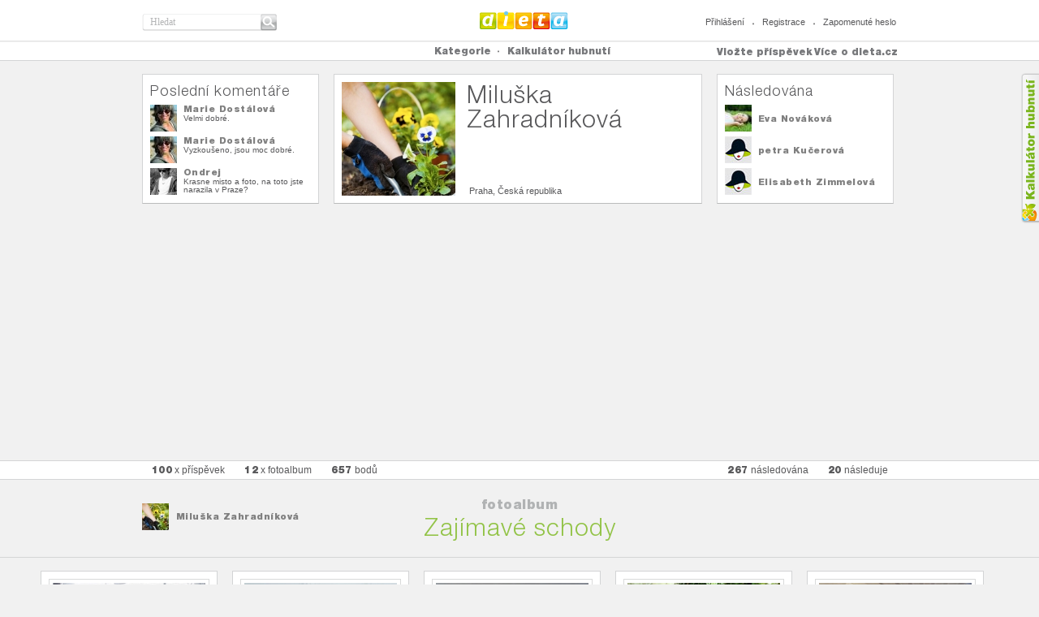

--- FILE ---
content_type: text/html
request_url: https://dieta.cz/board/milus.zahradnikova-seznam.cz/zajimave-schody/
body_size: 7426
content:
<!DOCTYPE html PUBLIC "-//W3C//DTD XHTML 1.0 Strict//EN" "http://www.w3.org/TR/xhtml1/DTD/xhtml1-strict.dtd">

<html xmlns="http://www.w3.org/1999/xhtml" xml:lang="cs" lang="cs">
<head>
	<title>DIETA.CZ - Zajímavé schody</title>
	<meta http-equiv="content-type" content="text/html; charset=utf-8" />
	<meta name="description" content="DIETA.CZ - Zajímavé schody" />
	<meta name="keywords" content="dieta, vyzkoušené diety, zdraví, cviky na hubnutí, rady odborníků" />	
  <meta name="robots" content="index,follow" />
  <meta name="author" content="dieta.cz, tomashnilica.com" />

	
	  <link rel="stylesheet" type="text/css" href="/css/main.css?1.15" media="screen, projection, tv" />              	
	  <link rel="stylesheet" type="text/css" href="/css/th.css?1.15" media="screen, projection, tv" />              	
	  <link rel="stylesheet" type="text/css" href="/css/comment.css?1.15" media="screen, projection, tv" />              	
		<link type="text/css" href='/css/jquery-ui/dieta/jquery-ui-1.8.20.custom.css?1.15' rel="stylesheet" />
	  <link rel="stylesheet" type="text/css" href="/css/jquery/anytimec.css?1.15" media="screen, projection, tv" />      
		<link rel="stylesheet" type="text/css" href="/css/jquery/jquery.lightboxclone-0.6.css?1.15" media="screen" />  
	  <link rel="stylesheet" href="/css/jquery/jquery.wysiwyg.css?1.15" type="text/css" />
	  <link rel="stylesheet" href="/css/jquery/jquery.ui.stars.min.css?1.15" type="text/css" />
	  <link rel="stylesheet" href="/css/jquery/tipsy.css?1.15" type="text/css" />
	  <link rel="stylesheet" href="/css/jquery/captify.css?1.15" type="text/css" />
	 <link href="/css/uploadifive.css?1.15" rel="stylesheet" type="text/css" />
		<link rel="stylesheet" href="/css/jquery/jquery.treeview.css?1.15" />
        
	
		<script type="text/javascript" src="//ajax.googleapis.com/ajax/libs/jquery/1.7.2/jquery.min.js"></script>
		<script src="//ajax.googleapis.com/ajax/libs/jqueryui/1.8.20/jquery-ui.min.js"></script>
			<!--
			<script type="text/javascript" src="/js/jquery/jquery-ui-1.8.20.custom.min.js?1.15" ></script>
			<script src="/js/jquery/jquery-1.7.2.min.js" type="text/javascript"></script>
			-->

				<!-- MT UI -->
		  <script type="text/javascript" src="/js/ui/jquery.masonry.min.js?1.15"></script>        
		  <script type="text/javascript" src="/js/ui/jquery.selectBox.js?1.15"></script>       
			<script type="text/javascript" src="/js/jquery/jquery.infinitescroll.min.js?1.15"></script>
		  <script type="text/javascript" src="/js/ui/scripts.js?1.15"></script>        
			<!-- /MT UI -->
			<script type="text/javascript" src="/js/jquery/jquery.thAlerts.js?1.15" ></script>
		  <script type="text/javascript" src="/js/jquery/anytimec.js?1.15"></script>
			<script type="text/javascript" src="/js/jquery/jquery.ui.datepicker-cs.js?1.15" ></script>
			<script type="text/javascript" src="/js/jquery/jquery.url.packed.js?1.15" ></script>
			<script type="text/javascript" src="/js/jquery/jquery.lightboxclone-0.6.js?1.15"></script>
			<script type="text/javascript" src="/js/jquery/jquery.validate.js?1.15" ></script>
			<script type="text/javascript" src="/js/jquery/jquery.validate.msg.cz.js?1.15"></script>
			<script type="text/javascript" src="/js/jquery/jquery.validate.addMethods.js?1.15"></script>
			<script type="text/javascript" src="/js/jquery/jquery.url.packed.js?1.15"></script>
		  <script type="text/javascript" src="/js/jquery/jquery.wysiwyg.cz.js?1.15"></script>
		  <script type="text/javascript" src="/js/jquery/jquery.ui.stars.min.js?1.15"></script>
		  <script type="text/javascript" src="/js/jquery/jquery.tipsy.js?1.15"></script>
		  <script type="text/javascript" src="/js/jquery/captify.tiny.js?1.15"></script>
		  <script type="text/javascript" src="/js/jquery/jquery.jcarousel.min.js?1.15"></script>
		  <script type="text/javascript" src="/js/jquery/jquery.form.js?1.15"></script>
		  <script type="text/javascript" src="/js/jquery/jquery.dotdotdot-1.5.1.js?1.15"></script>
		  <script type="text/javascript" src="/js/jquery/jquery.ddslick.min.js?1.15"></script>
		  
        <script src="/js/jquery.uploadifive.min.js?1.15" type="text/javascript"></script>
        
          
			<script src="/js/jquery/jquery.cookie.js?1.15" type="text/javascript"></script>
			<script src="/js/jquery/jquery.treeview.js?1.15" type="text/javascript"></script>
		  <script type="text/javascript" src="/js/jquery/autoresize.jquery.min.js?1.15"></script>
		  <script type="text/javascript" src="/js/jquery/jquery.timers.js?1.15"></script>
			<script type="text/javascript" src="/js/jquery/jquery.embedly.min.js?1.15"></script>
		  <script type="text/javascript" src="/js/jquery/jquery.linkify-1.0.js?1.15"></script>
			<script type="text/javascript" src="/js/sb/sb.js?1.15" ></script>
			<script type="text/javascript" src="/js/sb/user.js?1.15" ></script>
			<script type="text/javascript" src="/js/sb/profile.js?1.15"></script>
			<script type="text/javascript" src="/js/sb/comment.js?1.15"></script>
			<script type="text/javascript" src="/js/sb/rating.js?1.15"></script>
			<script type="text/javascript" src="/js/sb/events.js?1.15" ></script>
			<script type="text/javascript" src="/js/sb/article.js?1.15" ></script>
			<script type="text/javascript" src="/js/sb/group.js?1.15" ></script>
			<script type="text/javascript" src="/js/sb/pm.js?1.15" ></script>
			<script type="text/javascript" src="/js/sb/page.js?1.15" ></script>
			<script type="text/javascript" src="/js/sb/pin.js?1.15"></script>
			<script type="text/javascript" src="/js/sb/board.js?1.15"></script>
			<script type="text/javascript" src="/js/facebook.js?1.15" ></script>
			<script type="text/javascript" src="/js/common.js?1.15" ></script>
		
	
	<script type='text/javascript'>
		var FX_WEBROOT = "";
		var SESSION_COOKIE = "te44h5en1ipf0ro5c9gm6o9c80";
		var SBuser;
		$(document).ready(function(){
			$('.jq-button').button();
			$('.ellipsis').dotdotdot();
			
      
      		 SBuser = new SB.user(false);
      		 			doCaptify();

			var common = new SB.common();
			common.initGeneral();
			
			/*categories menu operations*/
			/*
			$('#category-menu a').click(function(){$(this).toggleClass("active");return false;});
			$('#showCategories').click(function(){
				var link = '/cats/?cat=';
				$('#category-menu a.active').each(function() {
					if($(this).attr('key')) link += $(this).attr('key') + ":";
				});
				location.href = link;
			});
			*/
			/*
			$('#unmarkAll').click(function(){
				$('#category-menu a').removeClass('active');
			});
			*/
			/*$('#profile .comments .comment .text p').ThreeDots();*/
		});
		
		function doCaptify() {
				$('img.captify').captify({
								speedOver: 'fast',
								speedOut: 'fast',
								hideDelay: 150,	
								animation: 'slide',		
								prefix: '',		
								opacity: '0.6',					
								className: 'caption-bottom',	
								position: 'bottom',
								spanWidth: '100%'
							});
		}

	</script>
		<script data-ad-client="ca-pub-4422607321752931" async src="https://pagead2.googlesyndication.com/pagead/js/adsbygoogle.js"></script>
</head>

<body>
    
<a href="/kalkulator-hubnuti/" id="kalSideLink">Kalkula�ka hubnut�</a>
        <!-- header -->
        <div id="header">
                <div class="in">
                        <h2><a href="/">Dieta.cz</a></h2>
                        <hr />
                        <form id="search" method="get" action="/search/">
                                <fieldset>
                                        <div class="inputText"><input type="text" name="q" value="Hledat" title="Hledat" class="clearOnClick" /></div>
                                        <input type="submit" value="Hledat" class="btn" />
                                </fieldset>
                        </form>
                          
                        <ul class="loginLinks">
                                <li class="first"><a href="/login/" id="top-menu-login">Přihlášení</a></li>
                                <li><a href="/register/" id="top-menu-register">Registrace</a></li>
                                <li><a href="/login-reset/" id="top-menu-fpassword">Zapomenuté heslo</a></li>                                                
                        </ul>                        
                              
                </div>
        </div>
        <!-- /header -->
        <hr />
        <!-- nav -->
        <div id="nav">
                <div class="in">
								<!-- TOPMENU --> 
			             <ul id="menu">
                                <li class="first topmain"><a href="#"><strong>Kategorie</strong></a>
                                        <div class="sub submain" id="category-menu">
                                        	<div class="clearfix">
			<div class='menu-first'><ul class='fl' >
<li><a href='/cats/?cat=diety'  key='diety'>diety</a></li>
<li><a href='/cats/?cat=recepty'  key='recepty'>recepty</a></li>
<li><a href='/cats/?cat=cviceni'  key='cviceni'>cvičení</a></li>
<li><a href='/cats/?cat=napady-a-inspirace'  key='napady-a-inspirace'>nápady a inspirace</a></li>
</ul>
<div class='clear'></div></div>
        <!--
                                                <a href="#" class="btn20Grey" id="unmarkAll"><span>odznačit vše</span></a>
                                                <a href="#" class="btn20Orange" id="showCategories"><span>prohlédnout označené</span></a>
        -->
                                        </div> 
                                        </div> 
                                </li>
                                <!--<li><a href="/cats/all/" class="strong">Všechny příspěvky</a></li>-->
                                <!--<li><a href="/fp/">Následované příspěvky</a></li>-->
				 <li><a href="/kalkulator-hubnuti/" ><strong>Kalkulátor hubnutí</strong></a></li>
                        </ul>
                        <div class="moreAbout">
                                <a href="#" class="linkAbout">Více o dieta.cz</a>
                                <ul class="nav">                                  
          <li><a href='/o-webu/'>o webu dieta.cz</a></li><li><a href='/dietabtn/'>tlačítko uložit si</a></li><li><a href='/caste-otazky/'>časté otázky</a></li><li><a href='/copyright/'>copyright</a></li><li><a href='/inzerce/'>inzerce</a></li><li><a href='/kontakt/'>kontakty</a></li>                </ul>
                        </div>   
      <p><a href="#" class="linkAdd profile-add">Vložte příspěvek</a></p><div id='profile-top-dialogs' class='hidden'><div id='profile-top-add' title='Vložit...'>
								<ul class='insertButtons'>
								<li class='hidden'><button class='jq-button insertButton' onclick='SBprofile.addBoard();'>vytvořit fotoalbum</button></li>
								<li><button class='jq-button insertButton' onclick='SBprofile.addPin();'>vložit příspěvek z webu</button></li>
								<li><button class='jq-button insertButton' onclick='SBprofile.uploadPin();'>nahrát příspěvek z počítače</button></li>
								</ul>
							 </div>
								<div id='profile-top-add-board' title='Vytvořit fotoalbum'>
									
			<form name='board-form' id='board-form' class='form1' action=''>
            <fieldset>
            <div class='clearfix marginBot10'>
                  <label for='b_name'>Název fotoalba</label>
                   <input type='text' name='b_name' id='b_name' class='inputText' value=''  />
             </div>
             <div class='clearfix marginBot10'>
                  <label for='b_category'>Kategorie pro fotoalbum</label>
                    <div class='select28520 fr'>
                       <select id='b_category' name='b_category'>
                       	<option value='28' >diety</option><option value='1' >recepty</option><option value='7' >cvičení</option><option value='20' >nápady a inspirace</option>
                       </select>            
                    </div>   
             </div>                                                                                                                      
							</fieldset>
					<div class='error-msg'></div>
			</form>
	
							 </div>
								<div id='profile-top-pin-upload' title='Nahrát příspěvek'>
							
 		<div id='pin-upload-button'>
        <center>
 		<input id='pin-upload' name='pin-upload' type='file' />
        </center>
 		</div>
 	
								<div id='pin-upload-preview' class='hidden'>
									
								</div>
							</div>
							<div id='profile-top-pin-com-upload' title='Nahrát inzerci'>
							
								<div id='pin-com-upload-preview' class='hidden'>
									
								</div>
							</div>
							<div id='profile-top-pin-add' title='Vložit příspěvek'>
							
 		<input id='pin-add-input' name='pin-add-input' type='text' size='50' value='' /><button class='jq-button' id='pin-add-button'>najít obrázky</button>
 		<div class='error-msg'></div>
 	
								<div id='pin-add-preview' class='hidden'>
									
								</div>
							</div>
							<div id='profile-top-repin' title='Uložit si příspěvek'>
							
							</div>
							<div id='profile-invite-friend' title='Pozvěte své přátelé'>
							
                                <div class='article' style='text-align: left; border:0px;'>
                                	<div class='pad'>   
                                        <form method='post' action='/ws/' class='form1' id='form-invite-friends'>
                                                <fieldset>
                                                <input type='hidden' name='ws' value='inviteFriends' />
                                                        <div class='clearfix marginBot10'>
                                                                <label for='email1'>e-mail</label>
                                                                <input type='text' name='email1' id='email1' class='inputText email required' />
                                                        </div>
                                                        <div class='clearfix marginBot10'>
                                                                <label for='email2'>e-mail</label>
                                                                <input type='text' name='email2' id='email2' class='inputText' />
                                                        </div>
                                                        <div class='clearfix marginBot10'>
                                                                <label for='email3'>e-mail</label>
                                                                <input type='text' name='email3' id='email3' class='inputText' />
                                                        </div>                                                                                                                                                                
                                                        <div class='clearfix marginBot10'>
                                                                <label for='email4'>e-mail</label>
                                                                <input type='text' name='email4' id='email4' class='inputText' />
                                                        </div>
                                                        <div class='clearfix marginBot10'>
                                                                <label for='note' class='padTop0'>poznámka</label>
                                                                <textarea name='note' id='note' rows='10' cols='30'></textarea>
                                                        </div>
                                                        <!--<button type='submit' class='button1 marginLeft170'><span>poslat pozvání</span></button>-->
                                                </fieldset>
                                        </form>
                                	</div>
                                </div>
			
							</div>
							<div id='profile-bad-content' title='Nahlásit nevhodný obsah'>
							
                                <div class='article' style='text-align: left; border:0px; width:350px;'>
                                	<div class='pad'>   
                                        <form method='post' action='/ws/' class='form1' id='form-bad-content'>
                                                <fieldset>
                                                <input type='hidden' name='ws' value='badContent' />
                                                <input type='hidden' name='fid' value='' />
                                                <input type='hidden' name='url' value='' />
                                                        <div class='clearfix marginBot10'>
                                                                <div class='radios '>
                                                                        <input type='radio' value='nevhodnyobsah' id='typeBadContent' name='type' checked='checked'  />
                                                                        <label for='typeBadContent'>nevhodný obsah</label>
                                                                        <br/>
                                                                        <input type='radio' value='porno' id='typePorno' name='type'   />
                                                                        <label for='typePorno'>nahota</label>
                                                                        <br/>
                                                                        <input type='radio' id='typePravopis' value='pravopis' name='type'  />
                                                                        <label for='typePravopis'>chyba v pravopisu</label>
                                                                        <br/>
                                                                        <input type='radio' id='badCategory' value='spatna_kategorie' name='type'  />
                                                                        <label for='badCategory'>zařazeno ve špatné kategorii</label>
                                                                        <br/>
                                                                        <input type='radio' id='authorRights' value='autorska_prava' name='type'  />
                                                                        <label for='authorRights'>porušení autorského práva</label>
                                                                </div>   
                                                        </div>
                                                        <div class='clearfix marginBot10 fl'>
                                                                <textarea name='bad-content-note' id='bad-content-note' rows='10' cols='30'>Zde můžete napsat detailnější popis problému</textarea>
                                                        </div>
                                                        <!--<button type='submit' class='button1 marginLeft170'><span>nahlásit</span></button>-->
                                                </fieldset>
                                        </form>
                                	</div>
                                </div>
			
							</div>
							<div id='profile-not-logged-in' title='Přihlašte se'>
							
                                <div class='article' style='text-align: left; border:0px;'>
                                	<div class='pad'>   
                                        <div class='not-logged-info nl-general hidden'>
                                        	<p>K provedení této akce musíte být nejprve přihlášen/a.<br /><strong><a href='/login/' class='not-logged-login'>Přihlásit se můžete zde</a></strong>. <br />Nemáte jestě účet na dieta.cz? <strong><a href='/register/' class='not-logged-register'>Registrujte se zde</a></strong>.</p>
                                        </div>
                                        <div class='not-logged-info nl-repin hidden'>
                                        	<p>Můžete si uložit tento příspěvek. Stačí se jen <strong><a href='/login/' class='not-logged-login'>přihlásit</a></strong> nebo <strong><a href='/register/' class='not-logged-register'>registrovat</a></strong>.</p>
                                        </div>
                                        <div class='not-logged-info nl-comment hidden'>
                                        	<p>Napište svůj komentář. Stačí se jen <strong><a href='/login/' class='not-logged-login'>přihlásit</a></strong> nebo <strong><a href='/register/' class='not-logged-register'>registrovat</a></strong>.</p>
                                        </div>
                                	</div>
                                </div>
			
							</div>
							</div><!-- /TOPMENU -->			
                </div>
        </div>
                <!-- nav -->
        <hr />

																		                                    <!-- TEMPLATE -->
																		
<script type='text/javascript'>
	$(document).ready(function(){
	   $('a[rel*=lightbox]').lightBoxClone(); 
	});
	</script>


					
        <!-- profile -->
        <div id="profile">
                <div class="in clearfix">
       
                        <div class="comments">
                                <h2><a href="/last-comments/milus.zahradnikova-seznam.cz/">Poslední komentáře</a></h2>
       						<div class='comment clearfix  first '>

                                                <div class='avatar'><a href='/boards/Marie/'><img src='/photos/Marie/medium/cced5047921e07311d16d4c510412a3b.jpg' width='33' height='33' alt='Marie'  />
</a></div>
                                                <div class='text'>
                                                	<div class='textIn  ellipsis '>
                                                        <h3><a href='/boards/Marie/'>Marie Dostálová</a>
</h3>
                                                        <p><a href='/pin/eddb7980d28b08eeef2206bc15c2f63e/'>Velmi dobré.</a></p>
                                                   </div>
                                                </div>
		</div>
<div class='comment clearfix '>

                                                <div class='avatar'><a href='/boards/Marie/'><img src='/photos/Marie/medium/cced5047921e07311d16d4c510412a3b.jpg' width='33' height='33' alt='Marie'  />
</a></div>
                                                <div class='text'>
                                                	<div class='textIn  ellipsis '>
                                                        <h3><a href='/boards/Marie/'>Marie Dostálová</a>
</h3>
                                                        <p><a href='/pin/7e4425260996302cdf2ebec15df4a027/'>Vyzkoušeno, jsou moc dobré.</a></p>
                                                   </div>
                                                </div>
		</div>
<div class='comment clearfix '>

                                                <div class='avatar'><a href='/boards/ondrej/'><img src='/photos/ondrej/medium/b9f283d08e3ba542c97f2a943b3919d9.jpg' width='33' height='33' alt='ondrej'  />
</a></div>
                                                <div class='text'>
                                                	<div class='textIn  ellipsis '>
                                                        <h3><a href='/boards/ondrej/'>Ondrej </a>
</h3>
                                                        <p><a href='/pin/73519975ab20585ebd387876eab692d9/'>Krasne misto a foto, na toto jste narazila v Praze?</a></p>
                                                   </div>
                                                </div>
		</div>

                        </div>                        
									

                        <div class="user">
                                <div class="avatar">
                                				<img src='/photos/milus.zahradnikova-seznam.cz/large/5d8801fb0d189038183f7b7b6a4ea5ca.jpg' width='140' height='140' id='profile-photo' uid='milus.zahradnikova-seznam.cz' >
                                        
                                </div>
                                <div class="text">
                                        <h2>Miluška Zahradníková</h2>                                        
                                        <p></p>
                                </div>
                                <div class="more">
                                 <!--<span class="social"><a href="#"><img src="/css/images/icon-twitter.png" alt="" /></a></span>-->
                                        <p class="fl">Praha, Česká republika<br />
                                        
                                        </p>
                                </div>
                        </div>
					
	                        <div class="followers">
	                                <h2><a href="/followers/milus.zahradnikova-seznam.cz/">Následována</a></h2>
	         <div class='follower clearfix  first '>
              <div class='avatar'>
              	<a href='/boards/Evicka/'><img src='/photos/Evicka/medium/9057bc71496b2fd112d955b0f714bf1d.jpg' width='33' height='33' alt='Evicka'  />
</a>
              </div>
              <div class='text'>
                <h3><a href='/boards/Evicka/'>Eva Nováková</a></h3>
              </div>
           </div>
<div class='follower clearfix '>
              <div class='avatar'>
              	<a href='/boards/Hutty111-seznam.cz/'><img src='/img/avatar-33-33-f.jpg'  alt='Hutty111-seznam.cz'  /></a>
              </div>
              <div class='text'>
                <h3><a href='/boards/Hutty111-seznam.cz/'>petra Kučerová</a></h3>
              </div>
           </div>
<div class='follower clearfix '>
              <div class='avatar'>
              	<a href='/boards/Elisabeth/'><img src='/img/avatar-33-33-f.jpg'  alt='Elisabeth'  /></a>
              </div>
              <div class='text'>
                <h3><a href='/boards/Elisabeth/'>Elisabeth Zimmelová</a></h3>
              </div>
           </div>
                              
                        </div>                   
             
                </div>
        </div>
        <!-- /profile -->
	 					
        <!-- profile nav -->
        <div id="profileNav">
                <div class="in">
                        <ul class="fl">
                                <li><a href="/pins/milus.zahradnikova-seznam.cz/"  ><strong>100</strong> x příspěvek</a></li>
                                <li><a href="/boards/milus.zahradnikova-seznam.cz/" ><strong>12</strong> x fotoalbum</a></li>
                                <li><a href="#"><strong>657</strong> bodů</a></li>
			
                                <!--<li><a href="/likes/milus.zahradnikova-seznam.cz/" ><strong>0</strong> x oblíbené</a></li>-->
                        </ul>
			
                        <ul class="fr">
                                <li><a href="/followers/milus.zahradnikova-seznam.cz/" ><strong>267</strong> následována</a></li>
                                <li><a href="/following/milus.zahradnikova-seznam.cz/" ><strong>20</strong> následuje</a></li>
                        </ul>
                </div>        
        </div>        
        <!-- /profile nav -->
									
				<hr/>
        <!-- albumTitle -->
        <div id='albumTitle' class='board-detail' board='116'>
                <div class='in'>
                        <div class='author'>
                                <div class='avatar'><a href='/boards/milus.zahradnikova-seznam.cz/'><img src='/photos/milus.zahradnikova-seznam.cz/medium/5d8801fb0d189038183f7b7b6a4ea5ca.jpg' width='33' height='33' alt='milus.zahradnikova-seznam.cz'  />
</a></div>
                                <span class='name'><a href='/boards/milus.zahradnikova-seznam.cz/'>Miluška Zahradníková</a>
</span>
                        </div>
                        <div class='title'>
                                <h2>fotoalbum</h2>
                                <h1>Zajímavé schody</h1>
                        </div>
                        
  											<div class='btnBox'>
  	
												</div>     									
                </div>
        </div>
        <!-- /albumTitle -->
		
        <hr />
        <!-- content -->
        <div id='content'  class='fullScreen'>
               <div class='items'>
		
                        <div class='item pin-preview' pin='73519975ab20585ebd387876eab692d9'>
                                <div class='pad'>
                                        <div class='image'>
                                                <div class='btns pin-controls hidden'>
    <a href='#' class='btn14White repin icon'><span>uložit</span></a>
                                                        <a href='#' class='btn14White comment-btn icon'><span>komentovat</span></a>
		
                                                </div>
                                                <!--<a href='#' class='remove'>Odebrat</a>-->
                                                <div class='badContent hidden bad-content-report' fid='pin73519975ab20585ebd387876eab692d9' >
                                                        <a href='#' class='badContentLink'>nevhodný obsah</a>
                                                        <div class='bubble'>nahlásit <span class='break'></span>nevhodný obsah</div>
                                                </div>
                                               <a href='/pin/73519975ab20585ebd387876eab692d9/'>
                                               
                                               <img src='/photos/milus.zahradnikova-seznam.cz/medium/73519975ab20585ebd387876eab692d9.jpg' width='190' height='272' alt='Beton a kov'  class="itemImage"  />

                                               </a>
                                        </div>
                                        <p class='counts'>
   <strong>1</strong>x komentář&nbsp;&nbsp;<strong>1</strong>x uložení
                                        </p>
                                        
                                        <h2><a href='/pin/73519975ab20585ebd387876eab692d9/'>Beton a kov</a></h2>
                                        <p>Výjimečné schodiště jakoby utkané z&nbsp;pavučiny.</p> 
                                        <!-- COMPACT COMMENTS pin73519975ab20585ebd387876eab692d9 --><div  id='pin73519975ab20585ebd387876eab692d9' topic='Beton a kov' type='wall'>
<div class='comment-wall-posted'>
<div class='comment clearfix'>

                                                <div class='avatar'><a href='/boards/ondrej/'><img src='/photos/ondrej/medium/b9f283d08e3ba542c97f2a943b3919d9.jpg' width='33' height='33' alt='ondrej'  />
</a></div>
                                                <div class='text'>
                                                	<div class='textIn '>
                                                        <h3><a href='/boards/ondrej/'>Ondrej </a>
</h3>
                                                        <p>Krasne misto a foto, na toto jste narazila v Praze?</p>
                                                   </div>
                                                </div>
		</div></div>
</div><!-- / COMPACT COMMENTS pin73519975ab20585ebd387876eab692d9 -->       
			
                                </div>
                                <div class='author clearfix'>
					 
						                                        <div class='avatar'><a href='/boards/milus.zahradnikova-seznam.cz/'><img src='/photos/milus.zahradnikova-seznam.cz/medium/5d8801fb0d189038183f7b7b6a4ea5ca.jpg' width='33' height='33' alt='milus.zahradnikova-seznam.cz'  />
</a></div>
						                                        <div class='text'>
						                                        	<div class='textIn'>
						                                                <h3><a href='/boards/milus.zahradnikova-seznam.cz/'>Miluška Zahradníková</a>

						                                                                                                
						                                               </h3>
						      <p class='ellipsis'>na <strong><a href='/board/milus.zahradnikova-seznam.cz/zajimave-schody/' >Zajímavé schody</a></strong></p>
						                                           </div>
						                                        </div>
						                  
                                </div>                        
                                
                        </div>
							
		<script type='text/javascript'>
		$(document).ready(function(){
			initShortPinUI();
		});
		</script>
	
                        <div class='item pin-preview' pin='59874b960f8fa62a0a2b558969def709'>
                                <div class='pad'>
                                        <div class='image'>
                                                <div class='btns pin-controls hidden'>
    <a href='#' class='btn14White repin icon'><span>uložit</span></a>
                                                        <a href='#' class='btn14White comment-btn icon'><span>komentovat</span></a>
		
                                                </div>
                                                <!--<a href='#' class='remove'>Odebrat</a>-->
                                                <div class='badContent hidden bad-content-report' fid='pin59874b960f8fa62a0a2b558969def709' >
                                                        <a href='#' class='badContentLink'>nevhodný obsah</a>
                                                        <div class='bubble'>nahlásit <span class='break'></span>nevhodný obsah</div>
                                                </div>
                                               <a href='/pin/59874b960f8fa62a0a2b558969def709/'>
                                               
                                               <img src='/photos/milus.zahradnikova-seznam.cz/medium/59874b960f8fa62a0a2b558969def709.jpg' width='190' height='289' alt='Moderní schodiště'  class="itemImage"  />

                                               </a>
                                        </div>
                                        <p class='counts'>
   
                                        </p>
                                        
                                        <h2><a href='/pin/59874b960f8fa62a0a2b558969def709/'>Moderní schodiště</a></h2>
                                        <p>Líbí se mi to téměř neviditelné zábradlí.</p> 
                                        <!-- COMPACT COMMENTS pin59874b960f8fa62a0a2b558969def709 --><div  id='pin59874b960f8fa62a0a2b558969def709' topic='Moderní schodiště' type='wall'>
<div class='comment-wall-posted'>
</div>
</div><!-- / COMPACT COMMENTS pin59874b960f8fa62a0a2b558969def709 -->       
			
                                </div>
                                <div class='author clearfix'>
					 
						                                        <div class='avatar'><a href='/boards/milus.zahradnikova-seznam.cz/'><img src='/photos/milus.zahradnikova-seznam.cz/medium/5d8801fb0d189038183f7b7b6a4ea5ca.jpg' width='33' height='33' alt='milus.zahradnikova-seznam.cz'  />
</a></div>
						                                        <div class='text'>
						                                        	<div class='textIn'>
						                                                <h3><a href='/boards/milus.zahradnikova-seznam.cz/'>Miluška Zahradníková</a>

						                                                                                                
						                                               </h3>
						      <p class='ellipsis'>na <strong><a href='/board/milus.zahradnikova-seznam.cz/zajimave-schody/' >Zajímavé schody</a></strong></p>
						                                           </div>
						                                        </div>
						                  
                                </div>                        
                                
                        </div>
							
                        <div class='item pin-preview' pin='a8ddc229b8c2721bdad2b75ecd1f52c7'>
                                <div class='pad'>
                                        <div class='image'>
                                                <div class='btns pin-controls hidden'>
    <a href='#' class='btn14White repin icon'><span>uložit</span></a>
                                                        <a href='#' class='btn14White comment-btn icon'><span>komentovat</span></a>
		
                                                </div>
                                                <!--<a href='#' class='remove'>Odebrat</a>-->
                                                <div class='badContent hidden bad-content-report' fid='pina8ddc229b8c2721bdad2b75ecd1f52c7' >
                                                        <a href='#' class='badContentLink'>nevhodný obsah</a>
                                                        <div class='bubble'>nahlásit <span class='break'></span>nevhodný obsah</div>
                                                </div>
                                               <a href='/pin/a8ddc229b8c2721bdad2b75ecd1f52c7/'>
                                               
                                               <img src='/photos/milus.zahradnikova-seznam.cz/medium/a8ddc229b8c2721bdad2b75ecd1f52c7.jpg' width='190' height='149' alt='Super moderní schody'  class="itemImage"  />

                                               </a>
                                        </div>
                                        <p class='counts'>
   
                                        </p>
                                        
                                        <h2><a href='/pin/a8ddc229b8c2721bdad2b75ecd1f52c7/'>Super moderní schody</a></h2>
                                        <p>Nádherné schody avšak jen pro ty, kdo mají perfektní rovnováhu.</p> 
                                        <!-- COMPACT COMMENTS pina8ddc229b8c2721bdad2b75ecd1f52c7 --><div  id='pina8ddc229b8c2721bdad2b75ecd1f52c7' topic='Super moderní schody' type='wall'>
<div class='comment-wall-posted'>
</div>
</div><!-- / COMPACT COMMENTS pina8ddc229b8c2721bdad2b75ecd1f52c7 -->       
			
                                </div>
                                <div class='author clearfix'>
					 
						                                        <div class='avatar'><a href='/boards/milus.zahradnikova-seznam.cz/'><img src='/photos/milus.zahradnikova-seznam.cz/medium/5d8801fb0d189038183f7b7b6a4ea5ca.jpg' width='33' height='33' alt='milus.zahradnikova-seznam.cz'  />
</a></div>
						                                        <div class='text'>
						                                        	<div class='textIn'>
						                                                <h3><a href='/boards/milus.zahradnikova-seznam.cz/'>Miluška Zahradníková</a>

						                                                                                                
						                                               </h3>
						      <p class='ellipsis'>na <strong><a href='/board/milus.zahradnikova-seznam.cz/zajimave-schody/' >Zajímavé schody</a></strong></p>
						                                           </div>
						                                        </div>
						                  
                                </div>                        
                                
                        </div>
							
                        <div class='item pin-preview' pin='ac22513f1ae4316a4422514bd3078e53'>
                                <div class='pad'>
                                        <div class='image'>
                                                <div class='btns pin-controls hidden'>
    <a href='#' class='btn14White repin icon'><span>uložit</span></a>
                                                        <a href='#' class='btn14White comment-btn icon'><span>komentovat</span></a>
		
                                                </div>
                                                <!--<a href='#' class='remove'>Odebrat</a>-->
                                                <div class='badContent hidden bad-content-report' fid='pinac22513f1ae4316a4422514bd3078e53' >
                                                        <a href='#' class='badContentLink'>nevhodný obsah</a>
                                                        <div class='bubble'>nahlásit <span class='break'></span>nevhodný obsah</div>
                                                </div>
                                               <a href='/pin/ac22513f1ae4316a4422514bd3078e53/'>
                                               
                                               <img src='/photos/milus.zahradnikova-seznam.cz/medium/ac22513f1ae4316a4422514bd3078e53.jpg' width='190' height='288' alt='Schody z koloniálních dob'  class="itemImage"  />

                                               </a>
                                        </div>
                                        <p class='counts'>
   
                                        </p>
                                        
                                        <h2><a href='/pin/ac22513f1ae4316a4422514bd3078e53/'>Schody z&nbsp;koloniálních dob</a></h2>
                                        <p>Krásná spirála točitých schodů.</p> 
                                        <!-- COMPACT COMMENTS pinac22513f1ae4316a4422514bd3078e53 --><div  id='pinac22513f1ae4316a4422514bd3078e53' topic='Schody z koloniálních dob' type='wall'>
<div class='comment-wall-posted'>
</div>
</div><!-- / COMPACT COMMENTS pinac22513f1ae4316a4422514bd3078e53 -->       
			
                                </div>
                                <div class='author clearfix'>
					 
						                                        <div class='avatar'><a href='/boards/milus.zahradnikova-seznam.cz/'><img src='/photos/milus.zahradnikova-seznam.cz/medium/5d8801fb0d189038183f7b7b6a4ea5ca.jpg' width='33' height='33' alt='milus.zahradnikova-seznam.cz'  />
</a></div>
						                                        <div class='text'>
						                                        	<div class='textIn'>
						                                                <h3><a href='/boards/milus.zahradnikova-seznam.cz/'>Miluška Zahradníková</a>

						                                                                                                
						                                               </h3>
						      <p class='ellipsis'>na <strong><a href='/board/milus.zahradnikova-seznam.cz/zajimave-schody/' >Zajímavé schody</a></strong></p>
						                                           </div>
						                                        </div>
						                  
                                </div>                        
                                
                        </div>
							
                        <div class='item pin-preview' pin='020e2da27068309e1b58083c6de65c7a'>
                                <div class='pad'>
                                        <div class='image'>
                                                <div class='btns pin-controls hidden'>
    <a href='#' class='btn14White repin icon'><span>uložit</span></a>
                                                        <a href='#' class='btn14White comment-btn icon'><span>komentovat</span></a>
		
                                                </div>
                                                <!--<a href='#' class='remove'>Odebrat</a>-->
                                                <div class='badContent hidden bad-content-report' fid='pin020e2da27068309e1b58083c6de65c7a' >
                                                        <a href='#' class='badContentLink'>nevhodný obsah</a>
                                                        <div class='bubble'>nahlásit <span class='break'></span>nevhodný obsah</div>
                                                </div>
                                               <a href='/pin/020e2da27068309e1b58083c6de65c7a/'>
                                               
                                               <img src='/photos/milus.zahradnikova-seznam.cz/medium/020e2da27068309e1b58083c6de65c7a.jpg' width='190' height='286' alt='Schody jako z prehistorie'  class="itemImage"  />

                                               </a>
                                        </div>
                                        <p class='counts'>
   
                                        </p>
                                        
                                        <h2><a href='/pin/020e2da27068309e1b58083c6de65c7a/'>Schody jako z&nbsp;prehistorie</a></h2>
                                        <p>Spirála schodů mi připomíná zkamenělý otisk nějaké starobylé přesličky v&nbsp;kameni.</p> 
                                        <!-- COMPACT COMMENTS pin020e2da27068309e1b58083c6de65c7a --><div  id='pin020e2da27068309e1b58083c6de65c7a' topic='Schody jako z prehistorie' type='wall'>
<div class='comment-wall-posted'>
</div>
</div><!-- / COMPACT COMMENTS pin020e2da27068309e1b58083c6de65c7a -->       
			
                                </div>
                                <div class='author clearfix'>
					 
						                                        <div class='avatar'><a href='/boards/milus.zahradnikova-seznam.cz/'><img src='/photos/milus.zahradnikova-seznam.cz/medium/5d8801fb0d189038183f7b7b6a4ea5ca.jpg' width='33' height='33' alt='milus.zahradnikova-seznam.cz'  />
</a></div>
						                                        <div class='text'>
						                                        	<div class='textIn'>
						                                                <h3><a href='/boards/milus.zahradnikova-seznam.cz/'>Miluška Zahradníková</a>

						                                                                                                
						                                               </h3>
						      <p class='ellipsis'>na <strong><a href='/board/milus.zahradnikova-seznam.cz/zajimave-schody/' >Zajímavé schody</a></strong></p>
						                                           </div>
						                                        </div>
						                  
                                </div>                        
                                
                        </div>
							
                        <div class='item pin-preview' pin='8740bef5b3833d95f6a9f887d075c417'>
                                <div class='pad'>
                                        <div class='image'>
                                                <div class='btns pin-controls hidden'>
    <a href='#' class='btn14White repin icon'><span>uložit</span></a>
                                                        <a href='#' class='btn14White comment-btn icon'><span>komentovat</span></a>
		
                                                </div>
                                                <!--<a href='#' class='remove'>Odebrat</a>-->
                                                <div class='badContent hidden bad-content-report' fid='pin8740bef5b3833d95f6a9f887d075c417' >
                                                        <a href='#' class='badContentLink'>nevhodný obsah</a>
                                                        <div class='bubble'>nahlásit <span class='break'></span>nevhodný obsah</div>
                                                </div>
                                               <a href='/pin/8740bef5b3833d95f6a9f887d075c417/'>
                                               
                                               <img src='/photos/milus.zahradnikova-seznam.cz/medium/8740bef5b3833d95f6a9f887d075c417.jpg' width='190' height='284' alt='Schody co nikam nevedou?'  class="itemImage"  />

                                               </a>
                                        </div>
                                        <p class='counts'>
   
                                        </p>
                                        
                                        <h2><a href='/pin/8740bef5b3833d95f6a9f887d075c417/'>Schody co nikam nevedou?</a></h2>
                                        <p>Pěkný prvek do interiéru. Schodiště co vypadá jako moderní umělecký objekt.</p> 
                                        <!-- COMPACT COMMENTS pin8740bef5b3833d95f6a9f887d075c417 --><div  id='pin8740bef5b3833d95f6a9f887d075c417' topic='Schody co nikam nevedou?' type='wall'>
<div class='comment-wall-posted'>
</div>
</div><!-- / COMPACT COMMENTS pin8740bef5b3833d95f6a9f887d075c417 -->       
			
                                </div>
                                <div class='author clearfix'>
					 
						                                        <div class='avatar'><a href='/boards/milus.zahradnikova-seznam.cz/'><img src='/photos/milus.zahradnikova-seznam.cz/medium/5d8801fb0d189038183f7b7b6a4ea5ca.jpg' width='33' height='33' alt='milus.zahradnikova-seznam.cz'  />
</a></div>
						                                        <div class='text'>
						                                        	<div class='textIn'>
						                                                <h3><a href='/boards/milus.zahradnikova-seznam.cz/'>Miluška Zahradníková</a>

						                                                                                                
						                                               </h3>
						      <p class='ellipsis'>na <strong><a href='/board/milus.zahradnikova-seznam.cz/zajimave-schody/' >Zajímavé schody</a></strong></p>
						                                           </div>
						                                        </div>
						                  
                                </div>                        
                                
                        </div>
							
                        <div class='item pin-preview' pin='b926818c05f33961f72c3e91ac1d524f'>
                                <div class='pad'>
                                        <div class='image'>
                                                <div class='btns pin-controls hidden'>
    <a href='#' class='btn14White repin icon'><span>uložit</span></a>
                                                        <a href='#' class='btn14White comment-btn icon'><span>komentovat</span></a>
		
                                                </div>
                                                <!--<a href='#' class='remove'>Odebrat</a>-->
                                                <div class='badContent hidden bad-content-report' fid='pinb926818c05f33961f72c3e91ac1d524f' >
                                                        <a href='#' class='badContentLink'>nevhodný obsah</a>
                                                        <div class='bubble'>nahlásit <span class='break'></span>nevhodný obsah</div>
                                                </div>
                                               <a href='/pin/b926818c05f33961f72c3e91ac1d524f/'>
                                               
                                               <img src='/photos/milus.zahradnikova-seznam.cz/medium/b926818c05f33961f72c3e91ac1d524f.jpg' width='190' height='288' alt='Velmi pěkná alternativa pro schody'  class="itemImage"  />

                                               </a>
                                        </div>
                                        <p class='counts'>
   
                                        </p>
                                        
                                        <h2><a href='/pin/b926818c05f33961f72c3e91ac1d524f/'>Velmi pěkná alternativa pro schody</a></h2>
                                        <p>Dolů to jde asi velmi rychle a musí u toho být i legrace. Ale jak se dostanu nahoru?</p> 
                                        <!-- COMPACT COMMENTS pinb926818c05f33961f72c3e91ac1d524f --><div  id='pinb926818c05f33961f72c3e91ac1d524f' topic='Velmi pěkná alternativa pro schody' type='wall'>
<div class='comment-wall-posted'>
</div>
</div><!-- / COMPACT COMMENTS pinb926818c05f33961f72c3e91ac1d524f -->       
			
                                </div>
                                <div class='author clearfix'>
					 
						                                        <div class='avatar'><a href='/boards/milus.zahradnikova-seznam.cz/'><img src='/photos/milus.zahradnikova-seznam.cz/medium/5d8801fb0d189038183f7b7b6a4ea5ca.jpg' width='33' height='33' alt='milus.zahradnikova-seznam.cz'  />
</a></div>
						                                        <div class='text'>
						                                        	<div class='textIn'>
						                                                <h3><a href='/boards/milus.zahradnikova-seznam.cz/'>Miluška Zahradníková</a>

						                                                                                                
						                                               </h3>
						      <p class='ellipsis'>na <strong><a href='/board/milus.zahradnikova-seznam.cz/zajimave-schody/' >Zajímavé schody</a></strong></p>
						                                           </div>
						                                        </div>
						                  
                                </div>                        
                                
                        </div>
																							
               </div>
					</div>
				<div class='navigationItems'><a id='nextItems' href='/board/milus.zahradnikova-seznam.cz/zajimave-schody/?page=1'>další</a></div>
		<script type='text/javascript'>
		$(document).ready(function(){
			initLongBoardUI();
		});
		</script>
						
				                                    <!-- TEMPLATE -->

<script type="text/javascript">

  var _gaq = _gaq || [];
  _gaq.push(['_setAccount', 'UA-36729714-1']);
  _gaq.push(['_setDomainName', 'dieta.cz']);
  _gaq.push(['_trackPageview']);

  (function() {
    var ga = document.createElement('script'); ga.type = 'text/javascript'; ga.async = true;
    ga.src = ('https:' == document.location.protocol ? 'https://ssl' : 'http://www') + '.google-analytics.com/ga.js';
    var s = document.getElementsByTagName('script')[0]; s.parentNode.insertBefore(ga, s);
  })();

</script>
</body>
</html>

--- FILE ---
content_type: text/html; charset=utf-8
request_url: https://www.google.com/recaptcha/api2/aframe
body_size: 268
content:
<!DOCTYPE HTML><html><head><meta http-equiv="content-type" content="text/html; charset=UTF-8"></head><body><script nonce="pBAKbrSvUjY4qRKg_5SC9A">/** Anti-fraud and anti-abuse applications only. See google.com/recaptcha */ try{var clients={'sodar':'https://pagead2.googlesyndication.com/pagead/sodar?'};window.addEventListener("message",function(a){try{if(a.source===window.parent){var b=JSON.parse(a.data);var c=clients[b['id']];if(c){var d=document.createElement('img');d.src=c+b['params']+'&rc='+(localStorage.getItem("rc::a")?sessionStorage.getItem("rc::b"):"");window.document.body.appendChild(d);sessionStorage.setItem("rc::e",parseInt(sessionStorage.getItem("rc::e")||0)+1);localStorage.setItem("rc::h",'1768831085828');}}}catch(b){}});window.parent.postMessage("_grecaptcha_ready", "*");}catch(b){}</script></body></html>

--- FILE ---
content_type: application/javascript
request_url: https://dieta.cz/js/sb/pm.js?1.15
body_size: 983
content:
/*
 * JavaScript interface to the SB network.
 * class SB.pm - manipualtion private messages
 *
 * Requirements: jQuery library 1.4.2 and above
 * Copyright (C) 2010 Tomas Hnilica.   All Rights Reserved.
 */
 

function newMessage(receiver) {
	var pm = new SB.pm(SBuser.uid);
	pm.newMessage(receiver);
}; 
 
/**
Interface to the PM
*/ 

SB.pm = function(thread) {
   this.thread = thread;
	 this.addPMControls();
	 this.addPMthreadControls();
};   


SB.pm.prototype.addPMControls = function() {
     var code = "<a href='#' onclick='SBpm.newMessage();return false;' class='fr'>nová zpráva</a>";
     $('#pm-toolbar').append(code);   

};

SB.pm.prototype.addPMthreadControls = function() {
     $('#pmthread-response').html(this.replyMsgForm());   
  	$('#pm-body').autoResize({
		    onResize : function() {
		        $(this).css({opacity:0.8});
		    },
		    animateCallback : function() {
		        $(this).css({opacity:1});
		    },
		    animateDuration : 100,
		    extraSpace : 30
		});
		
};

SB.pm.prototype.replyMessage = function() {
	var context = this;
	var params = {}
	params["ws"] = "replyPM";
	params["pm-thread"] = this.thread;
	params["pm-body"] = $('#pm-body').val();
	$.get("/ws/", params, function(data){
			$(data).hide().appendTo('.pm-thread').slideDown("slow");
			context.addPMthreadControls();
	 });
}

SB.pm.prototype.newMsgForm = function() {
	var code = "<table id='pm-new'>";
  code += "<tr><td>Pro:</td><td><input type='text' name='pm-to-input' id='pm-to-input' ><input type='hidden' name='pm-to' id='pm-to'></td></tr>";
  code += "<tr><td>Předmět:</td><td><input type='text' name='pm-title' id='pm-title'></td></tr>";
  code += "<tr><td>Zpráva:</td><td><textarea name='pm-body' id='pm-body' rows='4'></textarea></td></tr>";
  code += "</table>";
	return code;
}

SB.pm.prototype.replyMsgForm = function() {
	var code = "<h3>odpovědět:</h3>";
  code += "<textarea name='pm-body' id='pm-body' rows='4'></textarea><br>";
  code += "<a href='#' onclick='SBpm.replyMessage();return false;'>odpovědět</a>";
	return code;
}

SB.pm.prototype.newMessage = function(receiver) {
	var code = this.newMsgForm();
  thDialog(code, "Nová zpráva", function(r){
  	if (!r) return false;
  	SBuser.sendPM($('#pm-to').val(),$('#pm-title').val(),$('#pm-body').val(), function(r){
  			if (r != "1") thAlert(r, "Nová zpráva");
  		else thAlert("Zpráva byla odeslána.","Nová zpráva");
  	});
  })
  
  	$('#pm-body').autoResize({
		    onResize : function() {
		        $(this).css({opacity:0.8});
		    },
		    animateCallback : function() {
		        $(this).css({opacity:1});
		    },
		    animateDuration : 100,
		    extraSpace : 30
		});
		
   $('#pm-to-input').autocomplete({
			source: "/ws/?ws=suggestFriendUsers",
			minLength: 2,
			select: function( event, ui ) {
				$('#pm-to').val(ui.item.id);
      }
   });	
  if (receiver) {
  	$('#pm-to').val(receiver);
  	$('#pm-to-input').val(receiver);
  	$('#pm-title').focus();
  }
}

SB.pm.prototype.morePM = function() {
  var offset = $('#pm-messages .pm-thread').size();
	var params = {}
	params["ws"] = "morePM";
	params["offset"] = offset;
	var context = this;
		$.get("/ws/", params, function(data){
			    if (data == "") {
			     $('#pm-show-more').hide();
			  } else {
					 $('#pm-messages').append(data);	
				}
	  	});
};



